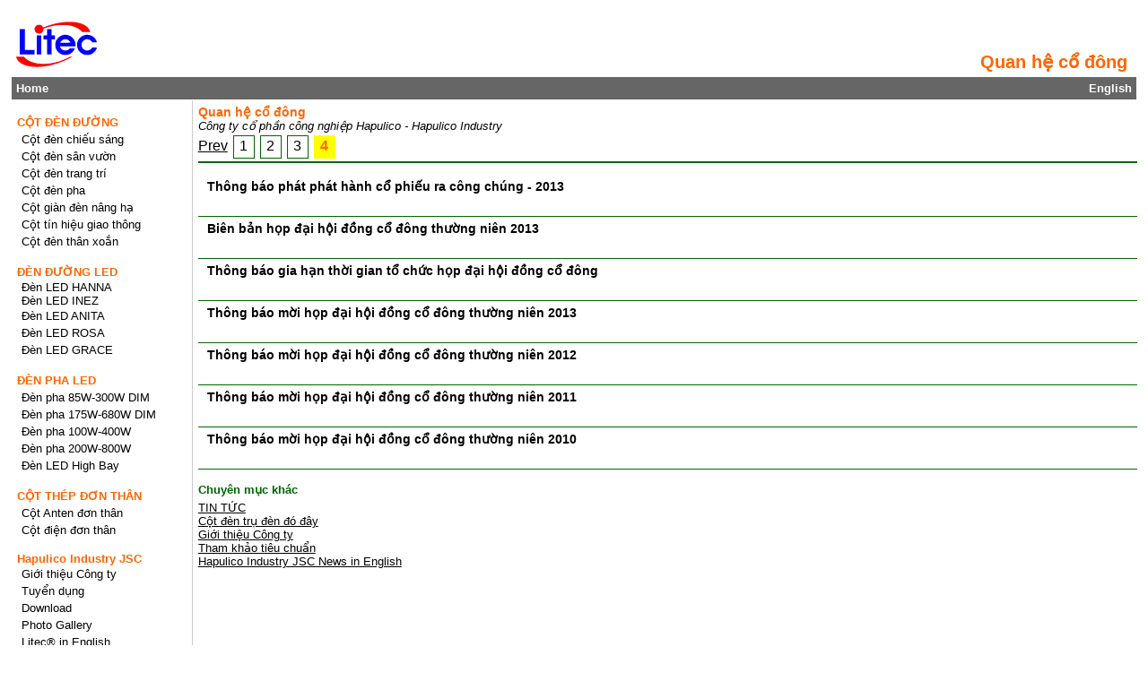

--- FILE ---
content_type: text/html; charset=UTF-8
request_url: https://hapulico.co/category-quan-he-co-dong/page4/
body_size: 5425
content:
<!DOCTYPE html>
<html lang="vi">
<head>
<meta charset="UTF-8">
<meta http-equiv="X-UA-Compatible" content="IE=edge">
<meta name="viewport" content="width=device-width, initial-scale=1.0">
<title>Quan hệ cổ đông | HAPULICO.CO</title>
<meta name="description" content="thông báo phát phát hành cổ phiếu ra công chúng - 2013, biên bản họp đại hội đồng cổ đông thường niên 2013 , thông báo gia hạn thời gian tổ chức họp đại hội...">
<meta name="robots" content="index,follow">
<meta property="fb:app_id" content="572750506728347">
<meta name="google-site-verification" content="raI5LkREWskSk8JCYYdQhxLGIm6v90W9YbjlMi8HuYc">
<meta name="twitter:card" content="summary">
<meta property="twitter:domain" content="https://hapulico.co">
<meta property="twitter:url" content="https://hapulico.co/category-quan-he-co-dong/page4/">
<meta name="twitter:title" content="Quan hệ cổ đông | HAPULICO.CO">
<meta name="twitter:description" content="thông báo phát phát hành cổ phiếu ra công chúng - 2013, biên bản họp đại hội đồng cổ đông thường niên 2013 , thông báo gia hạn thời gian tổ chức họp đại hội...">
<meta property="og:url" content="https://hapulico.co/category-quan-he-co-dong/page4/">
<meta property="og:type" content="website">
<meta property="og:title" content="Quan hệ cổ đông | HAPULICO.CO">
<meta property="og:description" content="thông báo phát phát hành cổ phiếu ra công chúng - 2013, biên bản họp đại hội đồng cổ đông thường niên 2013 , thông báo gia hạn thời gian tổ chức họp đại hội...">
<meta property="og:image" content="">
<meta name="twitter:image" content="">
<link rel="canonical" href="https://litec.com.vn/category-quan-he-co-dong/page4/">
<link rel="next" href="">
<link rel="prev" href="https://hapulico.co/category-quan-he-co-dong/page3/">
<link rel="stylesheet" href="https://hapulico.co/themes/layout/style/style.css" type="text/css">
<link rel="icon" href="https://hapulico.co/images/catalog/Mainpage/logo-litec.svg" type="image/svg+xml">
<link rel="alternate" href="https://hapulico.co" hreflang="vi">
<link rel="alternate" href="https://hapulitec.com" hreflang="en">

			<script type="application/ld+json">{
				"@context": "https://schema.org",
				"@type":"CreativeWorkSeries",
				"name": "Quan h\u1ec7 c\u1ed5 \u0111\u00f4ng",
				"url": "https://hapulico.co/category-quan-he-co-dong/page4/", 
				"description": "th\u00f4ng b\u00e1o ph\u00e1t ph\u00e1t h\u00e0nh c\u1ed5 phi\u1ebfu ra c\u00f4ng ch\u00fang - 2013, bi\u00ean b\u1ea3n h\u1ecdp \u0111\u1ea1i h\u1ed9i \u0111\u1ed3ng c\u1ed5 \u0111\u00f4ng th\u01b0\u1eddng ni\u00ean 2013 , th\u00f4ng b\u00e1o gia h\u1ea1n th\u1eddi gian t\u1ed5 ch\u1ee9c h\u1ecdp \u0111\u1ea1i h\u1ed9i \u0111\u1ed3ng c\u1ed5 \u0111\u00f4ng, th\u00f4ng b\u00e1o m\u1eddi h\u1ecdp \u0111\u1ea1i h\u1ed9i \u0111\u1ed3ng c\u1ed5 \u0111\u00f4ng th\u01b0\u1eddng ni\u00ean 2013, th\u00f4ng b\u00e1o m\u1eddi h\u1ecdp \u0111\u1ea1i h\u1ed9i \u0111\u1ed3ng c\u1ed5 \u0111\u00f4ng th\u01b0\u1eddng ni\u00ean 2012, th\u00f4ng b\u00e1o m\u1eddi h\u1ecdp \u0111\u1ea1i h\u1ed9i \u0111\u1ed3ng c\u1ed5 \u0111\u00f4ng th\u01b0\u1eddng ni\u00ean 2011, th\u00f4ng b\u00e1o m\u1eddi h\u1ecdp \u0111\u1ea1i h\u1ed9i \u0111\u1ed3ng c\u1ed5 \u0111\u00f4ng th\u01b0\u1eddng ni\u00ean 2010...",
				
				"hasPart": [{
						"@type": "CreativeWorkSeries",
						"url":	"https://hapulico.co/article-thong-bao-phat-phat-hanh-co-phieu-ra-cong-chung---2013/",
						"name":	"Th\u00f4ng b\u00e1o ph\u00e1t ph\u00e1t h\u00e0nh c\u1ed5 phi\u1ebfu ra c\u00f4ng ch\u00fang - 2013",
						"description": ""
						
					}, {
						"@type": "CreativeWorkSeries",
						"url":	"https://hapulico.co/article-bien-ban-hop-dai-hoi-dong-co-dong-thuong-nien-2013/",
						"name":	"Bi\u00ean b\u1ea3n h\u1ecdp \u0111\u1ea1i h\u1ed9i \u0111\u1ed3ng c\u1ed5 \u0111\u00f4ng th\u01b0\u1eddng ni\u00ean 2013 ",
						"description": ""
						
					}, {
						"@type": "CreativeWorkSeries",
						"url":	"https://hapulico.co/article-thong-bao-gia-han-thoi-gian-to-chuc-hop-dai-hoi-dong-co-dong/",
						"name":	"Th\u00f4ng b\u00e1o gia h\u1ea1n th\u1eddi gian t\u1ed5 ch\u1ee9c h\u1ecdp \u0111\u1ea1i h\u1ed9i \u0111\u1ed3ng c\u1ed5 \u0111\u00f4ng",
						"description": ""
						
					}, {
						"@type": "CreativeWorkSeries",
						"url":	"https://hapulico.co/article-thong-bao-moi-hop-dai-hoi-dong-co-dong-thuong-nien-2013/",
						"name":	"Th\u00f4ng b\u00e1o m\u1eddi h\u1ecdp \u0111\u1ea1i h\u1ed9i \u0111\u1ed3ng c\u1ed5 \u0111\u00f4ng th\u01b0\u1eddng ni\u00ean 2013",
						"description": "\r"
						
					}, {
						"@type": "CreativeWorkSeries",
						"url":	"https://hapulico.co/article-thong-bao-moi-hop-dai-hoi-dong-co-dong-thuong-nien-2012/",
						"name":	"Th\u00f4ng b\u00e1o m\u1eddi h\u1ecdp \u0111\u1ea1i h\u1ed9i \u0111\u1ed3ng c\u1ed5 \u0111\u00f4ng th\u01b0\u1eddng ni\u00ean 2012",
						"description": ""
						
					}, {
						"@type": "CreativeWorkSeries",
						"url":	"https://hapulico.co/article-thong-bao-moi-hop-dai-hoi-dong-co-dong-thuong-nien-2011/",
						"name":	"Th\u00f4ng b\u00e1o m\u1eddi h\u1ecdp \u0111\u1ea1i h\u1ed9i \u0111\u1ed3ng c\u1ed5 \u0111\u00f4ng th\u01b0\u1eddng ni\u00ean 2011",
						"description": ""
						
					}, {
						"@type": "CreativeWorkSeries",
						"url":	"https://hapulico.co/article-thong-bao-moi-hop-dai-hoi-dong-co-dong-thuong-nien-2010/",
						"name":	"Th\u00f4ng b\u00e1o m\u1eddi h\u1ecdp \u0111\u1ea1i h\u1ed9i \u0111\u1ed3ng c\u1ed5 \u0111\u00f4ng th\u01b0\u1eddng ni\u00ean 2010",
						"description": ""
						
					}],
				"isPartOf": {
					"@type": "WebSite",
					"url":	"https://hapulico.co",
					"name": "HAPULICO INDUSTRY JSC - Brand LITEC",
					"potentialAction": {
						"@type": "SearchAction",
						"target": {
							"@type": "EntryPoint",
							"urlTemplate": "https://hapulico.co/Search/search&q={search_term_string}"},
						"query-input": "required name=search_term_string"}
				},
				"aggregateRating": {
					"@type": "AggregateRating",
					"ratingValue": "1.5",
					"bestRating": "5",
					"reviewCount": "3113"
					}
				
	   ,"publisher": {
		"@type": "LocalBusiness", 
		"name": "C\u00d4NG TY C\u1ed4 PH\u1ea6N C\u00d4NG NGHI\u1ec6P HAPULICO",
		"alternateName": "LITEC",
		"image": "https://hapulico.co/images/catalog/Mainpage/logo-litec.svg", 
		"Brand":{
			"name": "LITEC",
			"logo": "https://hapulico.co/images/catalog/Mainpage/logo-litec.svg"},
		"priceRange": "M\u00e3 s\u1ed1 thu\u1ebf: 0100382419", 
		"address": [
			{"@type":"PostalAddress", "name": "Tr\u1ee5 s\u1edf ch\u00ednh - \u0110\u1ecba ch\u1ec9 ph\u00e1p l\u00fd", "streetAddress": "Th\u00f4n \u0110\u00f4ng Kh\u00fac - X\u00e3 V\u0129nh Kh\u00fac", "addressLocality": "Huy\u1ec7n V\u0103n Giang - T\u1ec9nh H\u01b0ng Y\u00ean", "addressRegion": "HY", "postalCode": "17662", "addressCountry": "VN", "telephone": "+84 - 221 - 3997737", "faxNumber": "+84 - 221 - 3997738" },	
			{"@type":"PostalAddress", "name": "V\u0103n ph\u00f2ng \u0111\u1ea1i di\u1ec7n t\u1ea1i H\u00e0 N\u1ed9i", "streetAddress": "T\u1ea7ng11 Center Building (HAPULICO Complex), S\u1ed1 85 V\u0169 Tr\u1ecdng Ph\u1ee5ng, Ph\u01b0\u1eddng Thanh Xu\u00e2n Trung", "addressLocality": "Qu\u1eadn Thanh Xu\u00e2n - Th\u00e0nh ph\u1ed1 H\u00e0 N\u1ed9i", "addressRegion": "HN", "postalCode": "11400", "addressCountry": "VN", "telephone": "+84 - 24 - 62759696", "faxNumber": "+ 84 - 24 - 63279696"},
			{"@type":"PostalAddress", "name": "Nh\u00e0 m\u00e1y s\u1ea3n xu\u1ea5t thi\u1ebft b\u1ecb chi\u1ebfu s\u00e1ng", "streetAddress": "\u0110T200, Ph\u1ed1 N\u1ed1i A, TT. B\u1ea7n Y\u00ean Nh\u00e2n", "addressLocality":  "Huy\u1ec7n V\u0103n L\u00e2m - T\u1ec9nh H\u01b0ng Y\u00ean (\u0110T.376, Tr\u01b0ng Tr\u1eafc, V\u0103n L\u00e2m, H\u01b0ng Y\u00ean", "addressRegion": "HY", "postalCode": "17615", "addressCountry": "VN", "telephone": "+84 - 221 - 3980906", "faxNumber": "+84 - 221 - 3788136"}]}
			}</script>
			<script type="application/ld+json">{
				"@context": "https://schema.org",
				"@type": "BreadcrumbList",
					"itemListElement": [{
					"@type": "ListItem",
					"position": 1,
					"name": "HAPULICO INDUSTRY JSC - Brand LITEC",
					"item": "https://hapulico.co"
				}]
			}</script>
			<style>
			#colorleft{width:100%; border:1px solid #fff; background-color:#FFFFFF;}
			h4 {color:#FF6600;}
			#mainNav span a {color:#FF6600;}
			strong {color:#FF6600;}
			#titleBarHighLights {background-color:#FF6600;}
			#pageTop {background-color:#FF6600;}
			#contactUs {background-color:#FF6600;}
			.subNavMenu span {background-color:#FF6600;color:#FFFFFF;}
			.slogan{color:#FF6600;}
			</style>
			
</head>
<body>
<div id="contentWrapper">
<header>
<div id="headerBar">
<div class="slogan" >
<H1><strong>Quan hệ cổ đông</strong></H1>
</div>
<div class="logo">
<p><img src="https://hapulico.co/images/catalog/Mainpage/logo-litec.svg" alt="Litec®" onclick="window.location='https://hapulico.co'"></p>
</div>
</div>
</header>
<nav><div id="menuTop"><span><a style="font-weight:bold" href="https://hapulico.co">Home</a></span><span id="farEnd"><a style="font-weight:bold" href="https://hapulitec.com">English</a></span></div></nav>
<div class="clearboth"></div>
<div id="colorleft">
<div id="theContent">
<H2><strong>Quan hệ cổ đông</strong></H2><p style="font-style:italic;">Công ty cổ phần công nghiệp Hapulico - Hapulico Industry</p><div style="width: 95%; font-weight: bold; font-size:125%; color:#006600; vertical-align: middle;"><a style="font-weight:normal; margin-right:3px;" href="https://hapulico.co/category-quan-he-co-dong/page3/">Prev</a><div  style="display: inline-block; margin: 3px; width:22px; height:22px; border: 1px solid #006600; text-align:center; padding-top:2px;"><a style="font-weight:normal; text-decoration: none;" href="https://hapulico.co/category-quan-he-co-dong/page1/">1</a></div><div  style="display: inline-block; margin: 3px; width:22px; height:22px; border: 1px solid #006600; text-align:center; padding-top:2px;"><a style="font-weight:normal; text-decoration: none;" href="https://hapulico.co/category-quan-he-co-dong/page2/">2</a></div><div  style="display: inline-block; margin: 3px; width:22px; height:22px; border: 1px solid #006600; text-align:center; padding-top:2px;"><a style="font-weight:normal; text-decoration: none;" href="https://hapulico.co/category-quan-he-co-dong/page3/">3</a></div><div style="display: inline-block; margin: 3px; width:22px; height:22px; border: 1px solid #ffff00; text-align:center; background-color:#ffff00; color:#FF6600; padding-top:2px;">4</div></div><div style="float:left; width:100%; border-top: 2px solid #006600;"></div><br>
				<div class="containernews">
			<div class="detail-news">
				<div class="colleft">
				<H3><a href="https://hapulico.co/article-thong-bao-phat-phat-hanh-co-phieu-ra-cong-chung---2013/"><strong>Thông báo phát phát hành cổ phiếu ra công chúng - 2013</strong></a></H3>
				<p><em></em></p>
				</div>
				<div class="colright"></div>
			</div>
			</div><div style="clear:both; float:left; width:100%; border-top: 1px solid #006600;"></div>
				<div class="containernews">
			<div class="detail-news">
				<div class="colleft">
				<H3><a href="https://hapulico.co/article-bien-ban-hop-dai-hoi-dong-co-dong-thuong-nien-2013/"><strong>Biên bản họp đại hội đồng cổ đông thường niên 2013 </strong></a></H3>
				<p><em></em></p>
				</div>
				<div class="colright"></div>
			</div>
			</div><div style="clear:both; float:left; width:100%; border-top: 1px solid #006600;"></div>
				<div class="containernews">
			<div class="detail-news">
				<div class="colleft">
				<H3><a href="https://hapulico.co/article-thong-bao-gia-han-thoi-gian-to-chuc-hop-dai-hoi-dong-co-dong/"><strong>Thông báo gia hạn thời gian tổ chức họp đại hội đồng cổ đông</strong></a></H3>
				<p><em></em></p>
				</div>
				<div class="colright"></div>
			</div>
			</div><div style="clear:both; float:left; width:100%; border-top: 1px solid #006600;"></div>
				<div class="containernews">
			<div class="detail-news">
				<div class="colleft">
				<H3><a href= "https://hapulico.co/article-thong-bao-moi-hop-dai-hoi-dong-co-dong-thuong-nien-2013/"><strong>Thông báo mời họp đại hội đồng cổ đông thường niên 2013</strong></a></H3>
				<p><em>
</em></p>
				</div>
				<div class="colright"></div>
			</div>
			</div><div style="clear:both; float:left; width:100%; border-top: 1px solid #006600;"></div>
				<div class="containernews">
			<div class="detail-news">
				<div class="colleft">
				<H3><a href= "https://hapulico.co/article-thong-bao-moi-hop-dai-hoi-dong-co-dong-thuong-nien-2012/"><strong>Thông báo mời họp đại hội đồng cổ đông thường niên 2012</strong></a></H3>
				<p><em></em></p>
				</div>
				<div class="colright"></div>
			</div>
			</div><div style="clear:both; float:left; width:100%; border-top: 1px solid #006600;"></div>
				<div class="containernews">
			<div class="detail-news">
				<div class="colleft">
				<H3><a href= "https://hapulico.co/article-thong-bao-moi-hop-dai-hoi-dong-co-dong-thuong-nien-2011/"><strong>Thông báo mời họp đại hội đồng cổ đông thường niên 2011</strong></a></H3>
				<p><em></em></p>
				</div>
				<div class="colright"></div>
			</div>
			</div><div style="clear:both; float:left; width:100%; border-top: 1px solid #006600;"></div>
				<div class="containernews">
			<div class="detail-news">
				<div class="colleft">
				<H3><a href= "https://hapulico.co/article-thong-bao-moi-hop-dai-hoi-dong-co-dong-thuong-nien-2010/"><strong>Thông báo mời họp đại hội đồng cổ đông thường niên 2010</strong></a></H3>
				<p><em></em></p>
				</div>
				<div class="colright"></div>
			</div>
			</div><div style="clear:both; float:left; width:100%; border-top: 1px solid #006600;"></div><div style="clear:both"></div>
<br><p><strong style="width:100%; float:left; font-size:105%; color:#006600; text-align:left; margin-bottom:5px;">Chuyên mục khác</strong><p><div style="width:100%; float:left;">
<ul>
<li><a href="https://hapulico.co/category-tin-tuc/">TIN TỨC</a></li><li><a href="https://hapulico.co/category-cot-den-tru-den-do-day/">Cột đèn trụ đèn đó đây</a></li><li><a href="https://hapulico.co/category-gioi-thieu-cong-ty/">Giới thiệu Công ty</a></li><li><a href="https://hapulico.co/category-tham-khao-tieu-chuan/">Tham khảo tiêu chuẩn</a></li><li><a href="https://hapulico.co/category-hapulico-industry-jsc-news-in-english/">Hapulico Industry JSC News in English</a></li></ul>
</div>
<div class="ftseparator"></div>

<style>
.containernews {width:100%; display: table;}
.detail-news   {width:100%; display: table-row; text-align:left;}
.detail-news a{text-decoration: none;}
.detail-news a strong{color:#000000;}
.colright {float:right; width:20%; padding-top:5px; padding-bottom:25px; display: table-cell;}
.colleft  {float:left; width:75%; margin-left:10px; padding-top:5px; padding-bottom:25px; display: table-cell;}
.img-news {width:100%; float:right; vertical-align:top; cursor: pointer; border:1px solid  #A9A9A9; }
@media screen and (max-width: 970px){
.colright {float:right; width:100%; padding-top:5px; padding-bottom:25px; display: table-cell;}
.colleft  {float:left; width:98%; margin-left:5px; padding-top:5px; padding-bottom:5px; display: table-cell;}
}
</style> <div class="separator">&nbsp;</div>
	
		</div>
	<div id="mainNav">
<nav>
<ul>
<li class="dropdown"><a href="https://hapulico.co/cot-den-duong/" style="color:#FF6600;font-weight:bold;">CỘT ĐÈN ĐƯỜNG</a>
<ul class="dropdown-content">
<li><a href="https://hapulico.co/cot-den-chieu-sang/"><span>Cột đèn chiếu sáng</span></a>
<ul class="dropdown-content2">
<li><a href="https://hapulico.co/cot-den-bat-giac-lien-can/">Cột bát giác liền cần</a></li>
<li><a href="https://hapulico.co/cot-den-tron-con-lien-can/">Cột tròn côn liền cần</a></li>
<li><a href="https://hapulico.co/cot-den-chieu-sang-bat-giac-roi-can-bg-d78/">Cột bát giác rời cần</a></li>
<li><a href="https://hapulico.co/cot-den-chieu-sang-tron-con-roi-can-tc-d78/">Cột tròn côn rời cần</a></li>
<li><a href="https://hapulico.co/cot-den-cao-ap-can-canh-buom-don-cbd/">Cột đèn cần cánh buồm</a></li>
<li><a href="https://hapulico.co/album-can-den-chieu-sang/">Cần đèn chiếu sáng</a></li>
      </ul>
    </li>
<li><a href="https://hapulico.co/cot-den-san-vuon/"><span>Cột đèn sân vườn</span></a></li>
<li><a href="https://hapulico.co/cot-den-trang-tri/"><span>Cột đèn trang trí</span></a></li>
<li><a href="https://hapulico.co/cot-den-pha/"><span>Cột đèn pha</span></a></li>
<li><a href="https://hapulico.co/cot-gian-den-nang-ha/"><span>Cột giàn đèn nâng hạ</span></a></li>
<li><a href="https://hapulico.co/cot-den-tin-hieu-giao-thong/"><span>Cột tín hiệu giao thông</span></a></li>
<li><a href="https://hapulico.co/cot-den-than-xoan/"><span>Cột đèn thân xoắn</span></a></li>
  </ul>
 </li>
<li class="dropdown"><a href="https://hapulico.co/den-duong-led/" style="color:#FF6600;font-weight:bold;">ĐÈN ĐƯỜNG LED</a>
<ul class="dropdown-content">
<li><span>Đèn LED HANNA</span>
<ul class="dropdown-content2">
<li><a href="https://hapulico.co/den-led-duong-pho-hanna-m48/">Đèn LED HANNA-M48</a></li>
<li><a href="https://hapulico.co/den-duong-pho-led-hanna-m36/">Đèn LED HANNA-M36</a></li>
<li><a href="https://hapulico.co/den-duong-led-hanna-m64/">Đèn LED HANNA-M64</a></li>
      </ul>
    </li>
<li><span>Đèn LED INEZ</span>
<ul class="dropdown-content2">
<li><a href="https://hapulico.co/den-duong-pho-led-inez8-m36/">Đèn LED INEZ8-M36</a></li>
<li><a href="https://hapulico.co/den-led-duong-pho-inez8-m48/">Đèn LED INEZ8-M48</a></li>
<li><a href="https://hapulico.co/den-duong-led-inez8-m64/">Đèn LED INEZ8-M64</a></li>
<li><a href="https://hapulico.co/den-duong-pho-led-inez9-m36/">Đèn LED INEZ9-M36</a></li>
<li><a href="https://hapulico.co/den-led-duong-pho-inez9-m48/">Đèn LED INEZ9-M48</a></li>
      </ul>
    </li>
<li><a href="https://hapulico.co/den-duong-led-anita/"><span>Đèn LED ANITA</span></a></li>
<li><a href="https://hapulico.co/den-duong-led-rosa/"><span>Đèn LED ROSA</span></a></li>
<li><a href="https://hapulico.co/den-led-chieu-sang-cong-cong-grace/"><span>Đèn LED GRACE</span></a></li>
  </ul>
 </li>
<li class="dropdown"><a href="https://hapulico.co/den-pha-led/" style="color:#FF6600;font-weight:bold;">ĐÈN PHA LED</a>
<ul class="dropdown-content">
<li><a href="https://hapulico.co/den-pha-led-sara-m1-48d-85w-340w-dimming/"><span>Đèn pha 85W-300W  DIM</span></a></li>
<li><a href="https://hapulico.co/den-pha-led-sara-m2-48d-175w-680w-dimming/"><span>Đèn pha 175W-680W DIM</span></a></li>
<li><a href="https://hapulico.co/den-pha-led-sara-m1-64a-100w-400w/"><span>Đèn pha 100W-400W</span></a></li>
<li><a href="https://hapulico.co/den-pha-led-sara-m2-64a-200w-800w/"><span>Đèn pha 200W-800W</span></a></li>
<li><a href="https://hapulico.co/den-led-highbay/"><span>Đèn LED High Bay</span></a>
<ul class="dropdown-content2">
<li><a href="https://hapulico.co/den-led-nha-xuong-150w-hb-3m64/">HighBay LED 150W</a></li>
<li><a href="https://hapulico.co/den-led-nha-xuong-200w-hb-4m64/">HighBay LED 200W</a></li>
<li><a href="https://hapulico.co/den-led-nha-xuong-250w-hb-5m64/">HighBay LED 250W</a></li>
      </ul>
    </li>
  </ul>
 </li>
<li class="dropdown"><a href="https://hapulico.co/cot-thep-don-than/" style="color:#FF6600;font-weight:bold;">CỘT THÉP ĐƠN THÂN</a>
<ul class="dropdown-content">
<li><a href="https://hapulico.co/cot-anten-don-than/"><span>Cột Anten đơn thân</span></a></li>
<li><a href="https://hapulico.co/cot-dien-don-than/"><span>Cột điện đơn thân</span></a></li>
  </ul>
 </li>
<li class="dropdown"><button style="color:#FF6600;font-weight:bold;">Hapulico Industry JSC</button>
<ul class="dropdown-content">
<li><a href="https://hapulico.co/article-hapulico-industry/"><span>Giới thiệu Công ty</span></a>
<ul class="dropdown-content2">
<li><a href="https://hapulico.co/article-thong-tin-doanh-nghiep-hapulico-industry-jsc/">Thông tin doanh nghiệp</a></li>
<li><a href="https://hapulico.co/category-quan-he-co-dong/">Quan hệ cổ đông</a></li>
<li><a href="https://hapulico.co/category-tin-tuc/">Tin tức</a></li>
      </ul>
    </li>
<li><a href="https://hapulico.co/tuyen-dung/"><span>Tuyển dụng</span></a></li>
<li><a href="https://hapulico.co/download-catalogues/"><span>Download</span></a></li>
<li><a href="https://hapulico.co/album-san-xuat-cot-den-tru-den/"><span>Photo Gallery</span></a></li>
<li><a href="https://hapulico.co/category-hapulico-industry-jsc-news-in-english/"><span>Litec® in English</span></a>
<ul class="dropdown-content2">
<li><a href="https://hapulico.co/article-street-light-pole-manufacturer-brand-litec/">Street light poles</a></li>
<li><a href="https://hapulico.co/article-high-mast-lighting-poles/">High Mast light poles</a></li>
<li><a href="https://hapulico.co/article-about-us-the-hapulico-industry-factory/">Tapered steel pole manufacturer</a></li>
      </ul>
    </li>
  </ul>
 </li>
</ul>
</nav>
<br>
<aside id="searchArea">
<form name="formSearch" action="https://hapulico.co/search/search/" method="post">
<p><label for="name">Search</label></p>
<input type="text" name="q" id="name" required>
<input class="submit" value="Tìm kiếm" type="submit" onclick='return doSearch();'>
</form>
</aside>
<script>
function doSearch() {
	if (document.formSearch.q.value=='' || document.formSearch.q.value== 'Nội dung')
	   {
		alert('Nhập vào từ khóa cần tìm');
		document.formSearch.q.focus();
		return false;
	   }	
document.formSearch.submit();
return true;
	}
</script></div>
	<div class="clearboth"></div>
	</div>
<footer>
 <div id="footerBar">
	<div class="freshness">
			<span style="color:#FF6600; font-weight:bold;"><time datetime="2026-01-21">Thứ tư, Ngày 21/01/2026</time></span>
	</div>
  <div class="rightfooterBar">
	<br>
	<p class="firmfooterBar"><span style="color:#006600; font-weight:bold; font-size:110%;">CÔNG TY CỔ PHẦN CÔNG NGHIỆP HAPULICO | Brand LITEC</span></p> 
	<br>
	<div class="underline_green"></div>
	<br>
	<div class="footaddress">
	  <div>
		<p style="color:#FF6600; font-weight:bold;">Trụ sở chính - Địa chỉ pháp lý</p>
		<p>Thôn Đông Khúc - Xã Vĩnh Khúc</p>
		<p>Huyện Văn Giang - Tỉnh Hưng Yên</p>
		<p><span>&#x260E;&#xFE0F; </span><span>+84 - 221 - 3997737</span></p>
		<p><span>&#128224; </span><span>+84 - 221 - 3997738</span></p>
	  </div>
	  <div>
		<p>Mã số thuế: 0100382419</p>
	  </div>
	</div>
	<div class="footaddress">
	  <div>
		<p style="color:#FF6600; font-weight:bold;">Văn phòng đại diện tại Hà Nội</p>
		<p>Tầng11 Center Building (HAPULICO Complex) <br>Số 85 Vũ Trọng Phụng, Phường Thanh Xuân Trung</p>
		<p>Quận Thanh Xuân - Thành phố Hà Nội</p>
		<p><span>&#x260E;&#xFE0F; </span><span>+84 - 24 - 62759696</span></p>
		<p><span>&#128224; </span><span>+ 84 - 24 - 63279696</span></p>
	  </div>
	</div>
	<div class="footaddress">
	  <div>
		<p style="color:#FF6600; font-weight:bold;">Nhà máy sản xuất thiết bị chiếu sáng</p>
		<p>ĐT200, Phố Nối A, TT. Bần Yên Nhân</p>
		<p>Huyện Văn Lâm - Tỉnh Hưng Yên</p>
		<p>(ĐT.376, Trưng Trắc, Văn Lâm, Hưng Yên)</p>
		<p><span>&#x260E;&#xFE0F; </span><span>+84 - 221 - 3980906</span></p>
		<p><span>&#x260E;&#xFE0F; </span><span>+84 - 221 - 3788136</span></p>
	  </div>
	</div>
  </div>
<br class="clearboth" >
 </div>

</footer>
</div>
	<link rel="stylesheet" href="https://hapulico.co/themes/layout/rateyo/jquery.rateyo.min.css">
<div style="float:right;color:#00cc00; padding-right: 17px;">
<span class="rateyo" data-rateyo-rating="1.5"></span>Rating: <span class="result">1.5</span>/<span>5</span> - <span>3113</span> reviews
</div>
<script src="https://hapulico.co/themes/layout/rateyo/jquery.min.js"></script>
<script src="https://hapulico.co/themes/layout/rateyo/jquery.rateyo.min.js"></script>
<script>
jQuery.noConflict();
(function( $ ) {
$(function () {
	 $(".rateyo").rateYo({
          starWidth: "25px",
          spacing: "5px"
		  });		  
	$(this).find('.result').text('1.5');
	$(".rateyo").rateYo().on("rateyo.change", function (e, data) {
		var rating = data.rating;
		$(this).parent().find('.result').text(''+ rating);
   });

});
})( jQuery );
</script>
<div class="separator">&nbsp;</div>
</body>
</html>

--- FILE ---
content_type: image/svg+xml
request_url: https://hapulico.co/images/catalog/Mainpage/logo-litec.svg
body_size: 1023
content:
<svg width="640" height="640" xmlns="http://www.w3.org/2000/svg" preserveAspectRatio="xMidYMid meet">
 <title>Brand Litec</title>
 <desc>Brand Litec nhãn hiệu CỘT ĐÈN CHIẾU SÁNG - ĐÈN ĐƯỜNG LED - ĐÈN PHA LED chất lượng cao có uy tín nhất tại Việt Nam.</desc>
 <g>
  <g id="svg_1" fill="#000000" transform="translate(0,428) scale(0.10000000149011612,-0.10000000149011612) ">
   <path id="svg_2" fill="red" d="m3840,2710c-470,-41 -925,-145 -1403,-322c-104,-38 -190,-68 -191,-66c-1,2 -8,16 -16,32c-26,52 -97,114 -155,135c-248,93 -495,-118 -431,-367c37,-147 138,-231 287,-240c100,-6 162,14 229,75c65,59 101,129 108,211c3,46 9,65 22,72c39,21 324,111 455,144c350,87 543,111 900,111c313,0 417,-11 651,-70c290,-73 509,-189 669,-356l75,-79l285,0c157,0 285,2 285,5c0,3 -14,41 -30,84c-125,323 -495,542 -1040,616c-138,19 -551,27 -700,15z"/>
   <path id="svg_3" fill="blue" d="m580,1295l0,-905l525,0l525,0l0,160l0,160l-345,0l-345,0l0,745l0,745l-180,0l-180,0l0,-905z"/>
   <path id="svg_4" fill="blue" d="m2520,1980l0,-220l-125,0l-125,0l0,-150l0,-150l125,0l125,0l0,-535l0,-535l160,0l160,0l0,534l0,533l38,7c20,3 76,6 124,6l86,0l4,138c2,75 2,140 0,145c-2,4 -59,7 -128,7l-124,0l0,220l0,220l-160,0l-160,0l0,-220z"/>
   <path id="svg_5" fill="blue" d="m3725,1790c-153,-24 -294,-97 -405,-209c-134,-137 -198,-281 -207,-472c-7,-136 12,-231 74,-359c39,-81 59,-107 137,-185c100,-100 177,-147 306,-186c98,-31 279,-33 385,-6c140,36 294,135 380,244c39,51 115,180 115,197c0,3 -81,6 -180,6l-180,0l-41,-40c-161,-156 -429,-144 -579,27c-33,38 -90,137 -90,157c0,3 249,6 554,6l554,0l6,54c9,66 -8,200 -36,281c-74,224 -274,410 -504,469c-78,20 -213,27 -289,16zm269,-348c35,-16 83,-47 106,-68c40,-36 100,-118 100,-136c0,-4 -167,-8 -370,-8l-371,0l17,33c94,184 331,267 518,179z"/>
   <path id="svg_6" fill="blue" d="m5285,1791c-190,-31 -359,-130 -471,-275c-100,-131 -147,-274 -147,-446c0,-275 151,-521 395,-642c118,-58 184,-73 333,-72c111,1 141,4 207,26c122,40 203,91 300,188c72,72 94,103 132,181c71,146 77,139 -118,139l-163,0l-39,-52c-119,-159 -327,-213 -498,-129c-316,155 -309,583 12,734c60,28 76,32 157,32c69,-1 103,-6 145,-23c73,-29 147,-87 184,-144l31,-47l168,0c189,-1 180,-7 146,84c-31,82 -110,195 -186,265c-74,68 -209,140 -307,165c-73,18 -215,26 -281,16z"/>
   <path id="svg_7" fill="blue" d="m1790,1075l0,-685l160,0l160,0l0,685l0,685l-160,0l-160,0l0,-685z"/>
   <path id="svg_8" fill="red" d="m324,188c76,-241 272,-426 574,-543c696,-268 1794,-157 2837,287c149,64 513,246 555,278l25,20l-76,0c-75,0 -78,-1 -220,-74c-414,-214 -842,-347 -1329,-413c-190,-25 -645,-26 -810,0c-238,36 -446,98 -613,182c-128,65 -201,117 -301,217l-89,88l-283,0l-283,0l13,-42z"/>
  </g>
 </g>
</svg>